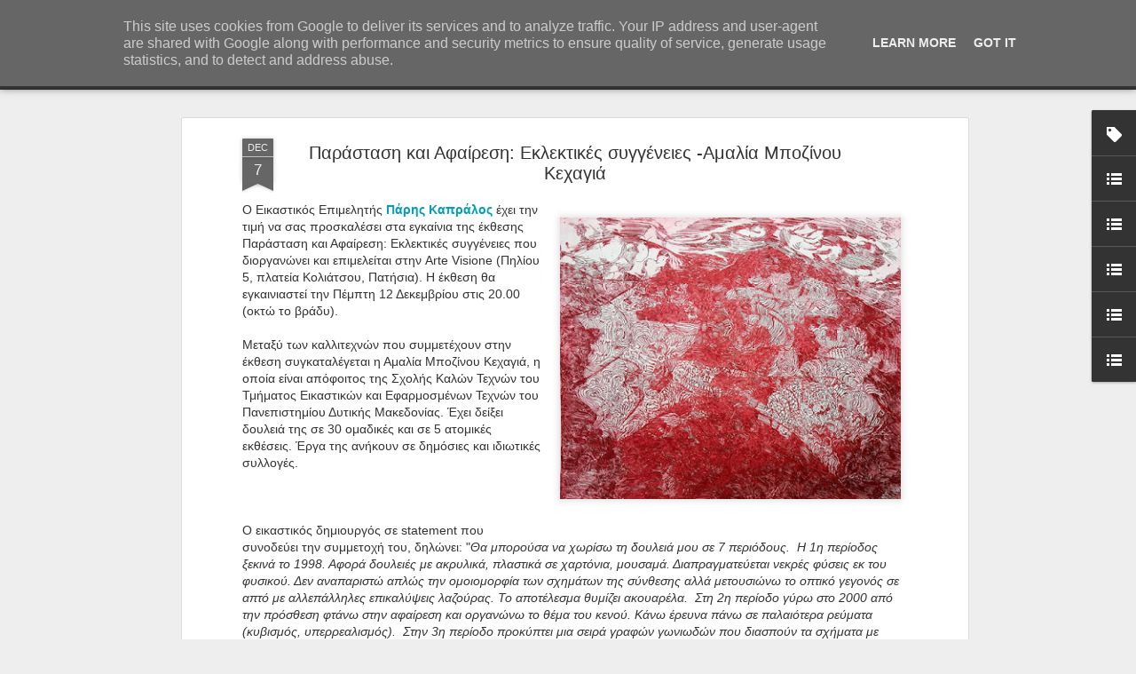

--- FILE ---
content_type: text/html; charset=UTF-8
request_url: http://www.artsantiquesccr.gr/2019/12/blog-post_7.html
body_size: 6091
content:
<!DOCTYPE html>
<html class='v2' dir='ltr' lang='en-GB'>
<head>
<link href='https://www.blogger.com/static/v1/widgets/335934321-css_bundle_v2.css' rel='stylesheet' type='text/css'/>
<meta content='text/html; charset=UTF-8' http-equiv='Content-Type'/>
<meta content='blogger' name='generator'/>
<link href='http://www.artsantiquesccr.gr/favicon.ico' rel='icon' type='image/x-icon'/>
<link href='http://www.artsantiquesccr.gr/2019/12/blog-post_7.html' rel='canonical'/>
<link rel="alternate" type="application/atom+xml" title="Arts&amp;Antiques CCR - Atom" href="http://www.artsantiquesccr.gr/feeds/posts/default" />
<link rel="alternate" type="application/rss+xml" title="Arts&amp;Antiques CCR - RSS" href="http://www.artsantiquesccr.gr/feeds/posts/default?alt=rss" />
<link rel="service.post" type="application/atom+xml" title="Arts&amp;Antiques CCR - Atom" href="https://www.blogger.com/feeds/5074674307145196282/posts/default" />

<link rel="alternate" type="application/atom+xml" title="Arts&amp;Antiques CCR - Atom" href="http://www.artsantiquesccr.gr/feeds/7637133426567234613/comments/default" />
<!--Can't find substitution for tag [blog.ieCssRetrofitLinks]-->
<link href='https://blogger.googleusercontent.com/img/b/R29vZ2xl/AVvXsEiOTreQ-1-2vL8p6UI8ESuum_1GLOP32F9ufHBcepCh1gWEkLyzFtphtraNLOa16DC1IScq5M9CQkWD-LqyXK4S5CjsU9xCpJMzo-R9eXZZ25uHO_HfIcgpLyiEjbhLdwk1ZDFyDlo3g50Q/s400/%25CF%2583%25CE%25BC%25CE%25B1%25CE%25BB.jpg' rel='image_src'/>
<meta content='http://www.artsantiquesccr.gr/2019/12/blog-post_7.html' property='og:url'/>
<meta content='Παράσταση και Αφαίρεση: Εκλεκτικές συγγένειες -Αμαλία Μποζίνου Κεχαγιά' property='og:title'/>
<meta content='   O Εικαστικός Επιμελητής  Πάρης Καπράλος  έχει την τιμή να σας προσκαλέσει στα εγκαίνια της έκθεσης Παράσταση και Αφαίρεση: Εκλεκτικές συγ...' property='og:description'/>
<meta content='https://blogger.googleusercontent.com/img/b/R29vZ2xl/AVvXsEiOTreQ-1-2vL8p6UI8ESuum_1GLOP32F9ufHBcepCh1gWEkLyzFtphtraNLOa16DC1IScq5M9CQkWD-LqyXK4S5CjsU9xCpJMzo-R9eXZZ25uHO_HfIcgpLyiEjbhLdwk1ZDFyDlo3g50Q/w1200-h630-p-k-no-nu/%25CF%2583%25CE%25BC%25CE%25B1%25CE%25BB.jpg' property='og:image'/>
<title>Arts&amp;Antiques CCR: Παράσταση και Αφαίρεση: Εκλεκτικές συγγένειες -Αμαλία Μποζίνου Κεχαγιά</title>
<meta content='!' name='fragment'/>
<meta content='dynamic' name='blogger-template'/>
<meta content='IE=9,chrome=1' http-equiv='X-UA-Compatible'/>
<meta content='initial-scale=1.0, maximum-scale=1.0, user-scalable=no, width=device-width' name='viewport'/>
<style id='page-skin-1' type='text/css'><!--
/*-----------------------------------------------
Blogger Template Style
Name: Dynamic Views
----------------------------------------------- */
/* Variable definitions
====================
<Variable name="keycolor" description="Main Color" type="color" default="#ffffff"
variants="#2b256f,#00b2b4,#4ba976,#696f00,#b38f00,#f07300,#d0422c,#f37a86,#7b5341"/>
<Group description="Page">
<Variable name="page.text.font" description="Font" type="font"
default="'Helvetica Neue Light', HelveticaNeue-Light, 'Helvetica Neue', Helvetica, Arial, sans-serif"/>
<Variable name="page.text.color" description="Text Color" type="color"
default="#333333" variants="#333333"/>
<Variable name="body.background.color" description="Background Color" type="color"
default="#EEEEEE"
variants="#dfdfea,#d9f4f4,#e4f2eb,#e9ead9,#f4eed9,#fdead9,#f8e3e0,#fdebed,#ebe5e3"/>
</Group>
<Variable name="body.background" description="Body Background" type="background"
color="#EEEEEE" default="$(color) none repeat scroll top left"/>
<Group description="Header">
<Variable name="header.background.color" description="Background Color" type="color"
default="#F3F3F3" variants="#F3F3F3"/>
</Group>
<Group description="Header Bar">
<Variable name="primary.color" description="Background Color" type="color"
default="#333333" variants="#2b256f,#00b2b4,#4ba976,#696f00,#b38f00,#f07300,#d0422c,#f37a86,#7b5341"/>
<Variable name="menu.font" description="Font" type="font"
default="'Helvetica Neue Light', HelveticaNeue-Light, 'Helvetica Neue', Helvetica, Arial, sans-serif"/>
<Variable name="menu.text.color" description="Text Color" type="color"
default="#FFFFFF" variants="#FFFFFF"/>
</Group>
<Group description="Links">
<Variable name="link.font" description="Link Text" type="font"
default="'Helvetica Neue Light', HelveticaNeue-Light, 'Helvetica Neue', Helvetica, Arial, sans-serif"/>
<Variable name="link.color" description="Link Color" type="color"
default="#009EB8"
variants="#2b256f,#00b2b4,#4ba976,#696f00,#b38f00,#f07300,#d0422c,#f37a86,#7b5341"/>
<Variable name="link.hover.color" description="Link Hover Color" type="color"
default="#009EB8"
variants="#2b256f,#00b2b4,#4ba976,#696f00,#b38f00,#f07300,#d0422c,#f37a86,#7b5341"/>
<Variable name="link.visited.color" description="Link Visited Color" type="color"
default="#009EB8"
variants="#2b256f,#00b2b4,#4ba976,#696f00,#b38f00,#f07300,#d0422c,#f37a86,#7b5341"/>
</Group>
<Group description="Blog Title">
<Variable name="blog.title.font" description="Font" type="font"
default="'Helvetica Neue Light', HelveticaNeue-Light, 'Helvetica Neue', Helvetica, Arial, sans-serif"/>
<Variable name="blog.title.color" description="Color" type="color"
default="#555555" variants="#555555"/>
</Group>
<Group description="Blog Description">
<Variable name="blog.description.font" description="Font" type="font"
default="'Helvetica Neue Light', HelveticaNeue-Light, 'Helvetica Neue', Helvetica, Arial, sans-serif"/>
<Variable name="blog.description.color" description="Color" type="color"
default="#555555" variants="#555555"/>
</Group>
<Group description="Post Title">
<Variable name="post.title.font" description="Font" type="font"
default="'Helvetica Neue Light', HelveticaNeue-Light, 'Helvetica Neue', Helvetica, Arial, sans-serif"/>
<Variable name="post.title.color" description="Color" type="color"
default="#333333" variants="#333333"/>
</Group>
<Group description="Date Ribbon">
<Variable name="ribbon.color" description="Color" type="color"
default="#666666" variants="#2b256f,#00b2b4,#4ba976,#696f00,#b38f00,#f07300,#d0422c,#f37a86,#7b5341"/>
<Variable name="ribbon.hover.color" description="Hover Color" type="color"
default="#AD3A2B" variants="#AD3A2B"/>
</Group>
<Variable name="blitzview" description="Initial view type" type="string" default="sidebar"/>
*/
/* BEGIN CUT */
{
"font:Text": "'Helvetica Neue Light', HelveticaNeue-Light, 'Helvetica Neue', Helvetica, Arial, sans-serif",
"color:Text": "#333333",
"image:Background": "#EEEEEE none repeat scroll top left",
"color:Background": "#EEEEEE",
"color:Header Background": "#F3F3F3",
"color:Primary": "#333333",
"color:Menu Text": "#FFFFFF",
"font:Menu": "'Helvetica Neue Light', HelveticaNeue-Light, 'Helvetica Neue', Helvetica, Arial, sans-serif",
"font:Link": "'Helvetica Neue Light', HelveticaNeue-Light, 'Helvetica Neue', Helvetica, Arial, sans-serif",
"color:Link": "#009EB8",
"color:Link Visited": "#009EB8",
"color:Link Hover": "#009EB8",
"font:Blog Title": "'Helvetica Neue Light', HelveticaNeue-Light, 'Helvetica Neue', Helvetica, Arial, sans-serif",
"color:Blog Title": "#555555",
"font:Blog Description": "'Helvetica Neue Light', HelveticaNeue-Light, 'Helvetica Neue', Helvetica, Arial, sans-serif",
"color:Blog Description": "#555555",
"font:Post Title": "'Helvetica Neue Light', HelveticaNeue-Light, 'Helvetica Neue', Helvetica, Arial, sans-serif",
"color:Post Title": "#333333",
"color:Ribbon": "#666666",
"color:Ribbon Hover": "#AD3A2B",
"view": "magazine"
}
/* END CUT */

--></style>
<style id='template-skin-1' type='text/css'><!--
body {
min-width: 960px;
}
.column-center-outer {
margin-top: 46px;
}
.content-outer, .content-fauxcolumn-outer, .region-inner {
min-width: 960px;
max-width: 960px;
_width: 960px;
}
.main-inner .columns {
padding-left: 0;
padding-right: 310px;
}
.main-inner .fauxcolumn-center-outer {
left: 0;
right: 310px;
/* IE6 does not respect left and right together */
_width: expression(this.parentNode.offsetWidth -
parseInt("0") -
parseInt("310px") + 'px');
}
.main-inner .fauxcolumn-left-outer {
width: 0;
}
.main-inner .fauxcolumn-right-outer {
width: 310px;
}
.main-inner .column-left-outer {
width: 0;
right: 100%;
margin-left: -0;
}
.main-inner .column-right-outer {
width: 310px;
margin-right: -310px;
}
#layout {
min-width: 0;
}
#layout .content-outer {
min-width: 0;
width: 800px;
}
#layout .region-inner {
min-width: 0;
width: auto;
}
--></style>
<script src='//www.blogblog.com/dynamicviews/6e0d22adcfa5abea/js/common.js' type='text/javascript'></script>
<script src='//www.blogblog.com/dynamicviews/6e0d22adcfa5abea/js/languages/lang__en_gb.js' type='text/javascript'></script>
<script src='//www.blogblog.com/dynamicviews/6e0d22adcfa5abea/js/magazine.js' type='text/javascript'></script>
<script src='//www.blogblog.com/dynamicviews/4224c15c4e7c9321/js/comments.js'></script>
<script type='text/javascript'>
        (function(i,s,o,g,r,a,m){i['GoogleAnalyticsObject']=r;i[r]=i[r]||function(){
        (i[r].q=i[r].q||[]).push(arguments)},i[r].l=1*new Date();a=s.createElement(o),
        m=s.getElementsByTagName(o)[0];a.async=1;a.src=g;m.parentNode.insertBefore(a,m)
        })(window,document,'script','https://www.google-analytics.com/analytics.js','ga');
        ga('create', 'UA-31960216-1', 'auto', 'blogger');
        ga('blogger.send', 'pageview');
      </script>
<link href='https://www.blogger.com/dyn-css/authorization.css?targetBlogID=5074674307145196282&amp;zx=1d78baa9-70c2-4af6-94ff-c1e1aedf4c96' media='none' onload='if(media!=&#39;all&#39;)media=&#39;all&#39;' rel='stylesheet'/><noscript><link href='https://www.blogger.com/dyn-css/authorization.css?targetBlogID=5074674307145196282&amp;zx=1d78baa9-70c2-4af6-94ff-c1e1aedf4c96' rel='stylesheet'/></noscript>
<meta name='google-adsense-platform-account' content='ca-host-pub-1556223355139109'/>
<meta name='google-adsense-platform-domain' content='blogspot.com'/>

<script type="text/javascript" language="javascript">
  // Supply ads personalization default for EEA readers
  // See https://www.blogger.com/go/adspersonalization
  adsbygoogle = window.adsbygoogle || [];
  if (typeof adsbygoogle.requestNonPersonalizedAds === 'undefined') {
    adsbygoogle.requestNonPersonalizedAds = 1;
  }
</script>


</head>
<body>
<div class='content'>
<div class='content-outer'>
<div class='fauxborder-left content-fauxborder-left'>
<div class='content-inner'>
<div class='main-outer'>
<div class='fauxborder-left main-fauxborder-left'>
<div class='region-inner main-inner'>
<div class='columns fauxcolumns'>
<div class='column-center-outer'>
<div class='column-center-inner'>
<div class='main section' id='main'>
</div>
</div>
</div>
<div class='column-right-outer'>
<div class='column-right-inner'>
<aside>
<div class='sidebar section' id='sidebar-right-1'>
</div>
</aside>
</div>
</div>
<div style='clear: both'></div>
</div>
</div>
</div>
</div>
</div>
</div>
</div>
</div>
<script language='javascript' type='text/javascript'>
        window.onload = function() {
          blogger.ui().configure().view();
        };
      </script>
<!--It is your responsibility to notify your visitors about cookies used and data collected on your blog. Blogger makes a standard notification available for you to use on your blog, and you can customize it or replace with your own notice. See http://www.blogger.com/go/cookiechoices for more details.-->
<script defer='' src='/js/cookienotice.js'></script>
<script>
    document.addEventListener('DOMContentLoaded', function(event) {
      window.cookieChoices && cookieChoices.showCookieConsentBar && cookieChoices.showCookieConsentBar(
          (window.cookieOptions && cookieOptions.msg) || 'This site uses cookies from Google to deliver its services and to analyze traffic. Your IP address and user-agent are shared with Google along with performance and security metrics to ensure quality of service, generate usage statistics, and to detect and address abuse.',
          (window.cookieOptions && cookieOptions.close) || 'Got it',
          (window.cookieOptions && cookieOptions.learn) || 'Learn More',
          (window.cookieOptions && cookieOptions.link) || 'https://www.blogger.com/go/blogspot-cookies');
    });
  </script>

<script type="text/javascript" src="https://www.blogger.com/static/v1/widgets/2028843038-widgets.js"></script>
<script type='text/javascript'>
window['__wavt'] = 'AOuZoY6cWjsx8y_2vq55yuKbHLXFYoEyUA:1769034692558';_WidgetManager._Init('//www.blogger.com/rearrange?blogID\x3d5074674307145196282','//www.artsantiquesccr.gr/2019/12/blog-post_7.html','5074674307145196282');
_WidgetManager._SetDataContext([{'name': 'blog', 'data': {'blogId': '5074674307145196282', 'title': 'Arts\x26amp;Antiques CCR', 'url': 'http://www.artsantiquesccr.gr/2019/12/blog-post_7.html', 'canonicalUrl': 'http://www.artsantiquesccr.gr/2019/12/blog-post_7.html', 'homepageUrl': 'http://www.artsantiquesccr.gr/', 'searchUrl': 'http://www.artsantiquesccr.gr/search', 'canonicalHomepageUrl': 'http://www.artsantiquesccr.gr/', 'blogspotFaviconUrl': 'http://www.artsantiquesccr.gr/favicon.ico', 'bloggerUrl': 'https://www.blogger.com', 'hasCustomDomain': true, 'httpsEnabled': false, 'enabledCommentProfileImages': true, 'gPlusViewType': 'FILTERED_POSTMOD', 'adultContent': false, 'analyticsAccountNumber': 'UA-31960216-1', 'encoding': 'UTF-8', 'locale': 'en-GB', 'localeUnderscoreDelimited': 'en_gb', 'languageDirection': 'ltr', 'isPrivate': false, 'isMobile': false, 'isMobileRequest': false, 'mobileClass': '', 'isPrivateBlog': false, 'isDynamicViewsAvailable': true, 'feedLinks': '\x3clink rel\x3d\x22alternate\x22 type\x3d\x22application/atom+xml\x22 title\x3d\x22Arts\x26amp;Antiques CCR - Atom\x22 href\x3d\x22http://www.artsantiquesccr.gr/feeds/posts/default\x22 /\x3e\n\x3clink rel\x3d\x22alternate\x22 type\x3d\x22application/rss+xml\x22 title\x3d\x22Arts\x26amp;Antiques CCR - RSS\x22 href\x3d\x22http://www.artsantiquesccr.gr/feeds/posts/default?alt\x3drss\x22 /\x3e\n\x3clink rel\x3d\x22service.post\x22 type\x3d\x22application/atom+xml\x22 title\x3d\x22Arts\x26amp;Antiques CCR - Atom\x22 href\x3d\x22https://www.blogger.com/feeds/5074674307145196282/posts/default\x22 /\x3e\n\n\x3clink rel\x3d\x22alternate\x22 type\x3d\x22application/atom+xml\x22 title\x3d\x22Arts\x26amp;Antiques CCR - Atom\x22 href\x3d\x22http://www.artsantiquesccr.gr/feeds/7637133426567234613/comments/default\x22 /\x3e\n', 'meTag': '', 'adsenseHostId': 'ca-host-pub-1556223355139109', 'adsenseHasAds': false, 'adsenseAutoAds': false, 'boqCommentIframeForm': true, 'loginRedirectParam': '', 'view': '', 'dynamicViewsCommentsSrc': '//www.blogblog.com/dynamicviews/4224c15c4e7c9321/js/comments.js', 'dynamicViewsScriptSrc': '//www.blogblog.com/dynamicviews/6e0d22adcfa5abea', 'plusOneApiSrc': 'https://apis.google.com/js/platform.js', 'disableGComments': true, 'interstitialAccepted': false, 'sharing': {'platforms': [{'name': 'Get link', 'key': 'link', 'shareMessage': 'Get link', 'target': ''}, {'name': 'Facebook', 'key': 'facebook', 'shareMessage': 'Share to Facebook', 'target': 'facebook'}, {'name': 'BlogThis!', 'key': 'blogThis', 'shareMessage': 'BlogThis!', 'target': 'blog'}, {'name': 'X', 'key': 'twitter', 'shareMessage': 'Share to X', 'target': 'twitter'}, {'name': 'Pinterest', 'key': 'pinterest', 'shareMessage': 'Share to Pinterest', 'target': 'pinterest'}, {'name': 'Email', 'key': 'email', 'shareMessage': 'Email', 'target': 'email'}], 'disableGooglePlus': true, 'googlePlusShareButtonWidth': 0, 'googlePlusBootstrap': '\x3cscript type\x3d\x22text/javascript\x22\x3ewindow.___gcfg \x3d {\x27lang\x27: \x27en_GB\x27};\x3c/script\x3e'}, 'hasCustomJumpLinkMessage': true, 'jumpLinkMessage': '| \u0394\u03b9\u03b1\u03b2\u03ac\u03c3\u03c4\u03b5 \u03c4\u03b7\u03bd \u03c3\u03c5\u03bd\u03ad\u03c7\u03b5\u03b9\u03b1.../ READ MORE....', 'pageType': 'item', 'postId': '7637133426567234613', 'postImageThumbnailUrl': 'https://blogger.googleusercontent.com/img/b/R29vZ2xl/AVvXsEiOTreQ-1-2vL8p6UI8ESuum_1GLOP32F9ufHBcepCh1gWEkLyzFtphtraNLOa16DC1IScq5M9CQkWD-LqyXK4S5CjsU9xCpJMzo-R9eXZZ25uHO_HfIcgpLyiEjbhLdwk1ZDFyDlo3g50Q/s72-c/%25CF%2583%25CE%25BC%25CE%25B1%25CE%25BB.jpg', 'postImageUrl': 'https://blogger.googleusercontent.com/img/b/R29vZ2xl/AVvXsEiOTreQ-1-2vL8p6UI8ESuum_1GLOP32F9ufHBcepCh1gWEkLyzFtphtraNLOa16DC1IScq5M9CQkWD-LqyXK4S5CjsU9xCpJMzo-R9eXZZ25uHO_HfIcgpLyiEjbhLdwk1ZDFyDlo3g50Q/s400/%25CF%2583%25CE%25BC%25CE%25B1%25CE%25BB.jpg', 'pageName': '\u03a0\u03b1\u03c1\u03ac\u03c3\u03c4\u03b1\u03c3\u03b7 \u03ba\u03b1\u03b9 \u0391\u03c6\u03b1\u03af\u03c1\u03b5\u03c3\u03b7: \u0395\u03ba\u03bb\u03b5\u03ba\u03c4\u03b9\u03ba\u03ad\u03c2 \u03c3\u03c5\u03b3\u03b3\u03ad\u03bd\u03b5\u03b9\u03b5\u03c2 -\u0391\u03bc\u03b1\u03bb\u03af\u03b1 \u039c\u03c0\u03bf\u03b6\u03af\u03bd\u03bf\u03c5 \u039a\u03b5\u03c7\u03b1\u03b3\u03b9\u03ac', 'pageTitle': 'Arts\x26amp;Antiques CCR: \u03a0\u03b1\u03c1\u03ac\u03c3\u03c4\u03b1\u03c3\u03b7 \u03ba\u03b1\u03b9 \u0391\u03c6\u03b1\u03af\u03c1\u03b5\u03c3\u03b7: \u0395\u03ba\u03bb\u03b5\u03ba\u03c4\u03b9\u03ba\u03ad\u03c2 \u03c3\u03c5\u03b3\u03b3\u03ad\u03bd\u03b5\u03b9\u03b5\u03c2 -\u0391\u03bc\u03b1\u03bb\u03af\u03b1 \u039c\u03c0\u03bf\u03b6\u03af\u03bd\u03bf\u03c5 \u039a\u03b5\u03c7\u03b1\u03b3\u03b9\u03ac'}}, {'name': 'features', 'data': {}}, {'name': 'messages', 'data': {'edit': 'Edit', 'linkCopiedToClipboard': 'Link copied to clipboard', 'ok': 'Ok', 'postLink': 'Post link'}}, {'name': 'skin', 'data': {'vars': {'link_color': '#009EB8', 'post_title_color': '#333333', 'blog_description_font': '\x27Helvetica Neue Light\x27, HelveticaNeue-Light, \x27Helvetica Neue\x27, Helvetica, Arial, sans-serif', 'body_background_color': '#EEEEEE', 'ribbon_color': '#666666', 'body_background': '#EEEEEE none repeat scroll top left', 'blitzview': 'magazine', 'link_visited_color': '#009EB8', 'link_hover_color': '#009EB8', 'header_background_color': '#F3F3F3', 'keycolor': '#ffffff', 'page_text_font': '\x27Helvetica Neue Light\x27, HelveticaNeue-Light, \x27Helvetica Neue\x27, Helvetica, Arial, sans-serif', 'blog_title_color': '#555555', 'ribbon_hover_color': '#AD3A2B', 'blog_title_font': '\x27Helvetica Neue Light\x27, HelveticaNeue-Light, \x27Helvetica Neue\x27, Helvetica, Arial, sans-serif', 'link_font': '\x27Helvetica Neue Light\x27, HelveticaNeue-Light, \x27Helvetica Neue\x27, Helvetica, Arial, sans-serif', 'menu_font': '\x27Helvetica Neue Light\x27, HelveticaNeue-Light, \x27Helvetica Neue\x27, Helvetica, Arial, sans-serif', 'primary_color': '#333333', 'page_text_color': '#333333', 'post_title_font': '\x27Helvetica Neue Light\x27, HelveticaNeue-Light, \x27Helvetica Neue\x27, Helvetica, Arial, sans-serif', 'blog_description_color': '#555555', 'menu_text_color': '#FFFFFF'}, 'override': '', 'url': 'custom'}}, {'name': 'template', 'data': {'isResponsive': false, 'isAlternateRendering': false, 'isCustom': false}}, {'name': 'view', 'data': {'classic': {'name': 'classic', 'url': '?view\x3dclassic'}, 'flipcard': {'name': 'flipcard', 'url': '?view\x3dflipcard'}, 'magazine': {'name': 'magazine', 'url': '?view\x3dmagazine'}, 'mosaic': {'name': 'mosaic', 'url': '?view\x3dmosaic'}, 'sidebar': {'name': 'sidebar', 'url': '?view\x3dsidebar'}, 'snapshot': {'name': 'snapshot', 'url': '?view\x3dsnapshot'}, 'timeslide': {'name': 'timeslide', 'url': '?view\x3dtimeslide'}, 'isMobile': false, 'title': '\u03a0\u03b1\u03c1\u03ac\u03c3\u03c4\u03b1\u03c3\u03b7 \u03ba\u03b1\u03b9 \u0391\u03c6\u03b1\u03af\u03c1\u03b5\u03c3\u03b7: \u0395\u03ba\u03bb\u03b5\u03ba\u03c4\u03b9\u03ba\u03ad\u03c2 \u03c3\u03c5\u03b3\u03b3\u03ad\u03bd\u03b5\u03b9\u03b5\u03c2 -\u0391\u03bc\u03b1\u03bb\u03af\u03b1 \u039c\u03c0\u03bf\u03b6\u03af\u03bd\u03bf\u03c5 \u039a\u03b5\u03c7\u03b1\u03b3\u03b9\u03ac', 'description': '   O \u0395\u03b9\u03ba\u03b1\u03c3\u03c4\u03b9\u03ba\u03cc\u03c2 \u0395\u03c0\u03b9\u03bc\u03b5\u03bb\u03b7\u03c4\u03ae\u03c2\xa0 \u03a0\u03ac\u03c1\u03b7\u03c2 \u039a\u03b1\u03c0\u03c1\u03ac\u03bb\u03bf\u03c2 \xa0\u03ad\u03c7\u03b5\u03b9 \u03c4\u03b7\u03bd \u03c4\u03b9\u03bc\u03ae \u03bd\u03b1 \u03c3\u03b1\u03c2 \u03c0\u03c1\u03bf\u03c3\u03ba\u03b1\u03bb\u03ad\u03c3\u03b5\u03b9 \u03c3\u03c4\u03b1 \u03b5\u03b3\u03ba\u03b1\u03af\u03bd\u03b9\u03b1 \u03c4\u03b7\u03c2 \u03ad\u03ba\u03b8\u03b5\u03c3\u03b7\u03c2 \u03a0\u03b1\u03c1\u03ac\u03c3\u03c4\u03b1\u03c3\u03b7 \u03ba\u03b1\u03b9 \u0391\u03c6\u03b1\u03af\u03c1\u03b5\u03c3\u03b7: \u0395\u03ba\u03bb\u03b5\u03ba\u03c4\u03b9\u03ba\u03ad\u03c2 \u03c3\u03c5\u03b3...', 'featuredImage': 'https://blogger.googleusercontent.com/img/b/R29vZ2xl/AVvXsEiOTreQ-1-2vL8p6UI8ESuum_1GLOP32F9ufHBcepCh1gWEkLyzFtphtraNLOa16DC1IScq5M9CQkWD-LqyXK4S5CjsU9xCpJMzo-R9eXZZ25uHO_HfIcgpLyiEjbhLdwk1ZDFyDlo3g50Q/s400/%25CF%2583%25CE%25BC%25CE%25B1%25CE%25BB.jpg', 'url': 'http://www.artsantiquesccr.gr/2019/12/blog-post_7.html', 'type': 'item', 'isSingleItem': true, 'isMultipleItems': false, 'isError': false, 'isPage': false, 'isPost': true, 'isHomepage': false, 'isArchive': false, 'isLabelSearch': false, 'postId': 7637133426567234613}}]);
_WidgetManager._RegisterWidget('_BlogView', new _WidgetInfo('Blog1', 'main', document.getElementById('Blog1'), {'cmtInteractionsEnabled': false, 'lightboxEnabled': true, 'lightboxModuleUrl': 'https://www.blogger.com/static/v1/jsbin/1887219187-lbx__en_gb.js', 'lightboxCssUrl': 'https://www.blogger.com/static/v1/v-css/828616780-lightbox_bundle.css'}, 'displayModeFull'));
_WidgetManager._RegisterWidget('_LabelView', new _WidgetInfo('Label1', 'main', document.getElementById('Label1'), {}, 'displayModeFull'));
_WidgetManager._RegisterWidget('_LinkListView', new _WidgetInfo('LinkList5', 'sidebar-right-1', document.getElementById('LinkList5'), {}, 'displayModeFull'));
_WidgetManager._RegisterWidget('_HeaderView', new _WidgetInfo('Header1', 'sidebar-right-1', document.getElementById('Header1'), {}, 'displayModeFull'));
_WidgetManager._RegisterWidget('_BlogSearchView', new _WidgetInfo('BlogSearch1', 'sidebar-right-1', document.getElementById('BlogSearch1'), {}, 'displayModeFull'));
_WidgetManager._RegisterWidget('_LinkListView', new _WidgetInfo('LinkList3', 'sidebar-right-1', document.getElementById('LinkList3'), {}, 'displayModeFull'));
_WidgetManager._RegisterWidget('_LinkListView', new _WidgetInfo('LinkList4', 'sidebar-right-1', document.getElementById('LinkList4'), {}, 'displayModeFull'));
_WidgetManager._RegisterWidget('_LinkListView', new _WidgetInfo('LinkList1', 'sidebar-right-1', document.getElementById('LinkList1'), {}, 'displayModeFull'));
_WidgetManager._RegisterWidget('_LinkListView', new _WidgetInfo('LinkList2', 'sidebar-right-1', document.getElementById('LinkList2'), {}, 'displayModeFull'));
_WidgetManager._RegisterWidget('_ContactFormView', new _WidgetInfo('ContactForm1', 'sidebar-right-1', document.getElementById('ContactForm1'), {'contactFormMessageSendingMsg': 'Sending...', 'contactFormMessageSentMsg': 'Your message has been sent.', 'contactFormMessageNotSentMsg': 'Message could not be sent. Please try again later.', 'contactFormInvalidEmailMsg': 'A valid email address is required.', 'contactFormEmptyMessageMsg': 'Message field cannot be empty.', 'title': 'Contact Form / \u03a6\u03cc\u03c1\u03bc\u03b1 \u0395\u03c0\u03b9\u03ba\u03bf\u03b9\u03bd\u03c9\u03bd\u03af\u03b1\u03c2', 'blogId': '5074674307145196282', 'contactFormNameMsg': 'Name', 'contactFormEmailMsg': 'Email', 'contactFormMessageMsg': 'Message', 'contactFormSendMsg': 'Send', 'contactFormToken': 'AOuZoY6JhBWV0jp6DhVcz4eKZk5VytlMGg:1769034692558', 'submitUrl': 'https://www.blogger.com/contact-form.do'}, 'displayModeFull'));
_WidgetManager._RegisterWidget('_FollowersView', new _WidgetInfo('Followers1', 'sidebar-right-1', document.getElementById('Followers1'), {}, 'displayModeFull'));
_WidgetManager._RegisterWidget('_NavbarView', new _WidgetInfo('Navbar1', 'sidebar-right-1', document.getElementById('Navbar1'), {}, 'displayModeFull'));
_WidgetManager._RegisterWidget('_HTMLView', new _WidgetInfo('HTML1', 'sidebar-right-1', document.getElementById('HTML1'), {}, 'displayModeFull'));
_WidgetManager._RegisterWidget('_AttributionView', new _WidgetInfo('Attribution1', 'sidebar-right-1', document.getElementById('Attribution1'), {}, 'displayModeFull'));
</script>
</body>
</html>